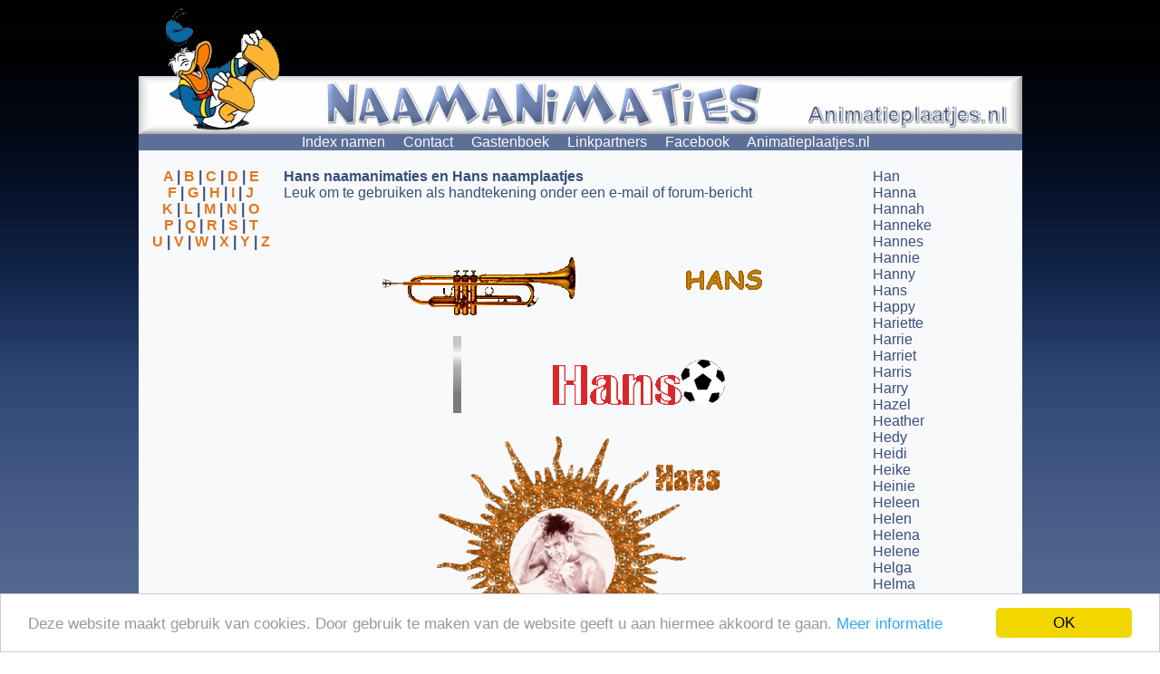

--- FILE ---
content_type: text/html; charset=UTF-8
request_url: http://naamanimaties.animatieplaatjes.nl/naamanimaties/Hans
body_size: 1824
content:
<html><head>
<LINK REL=STYLESHEET TYPE="text/css" HREF="/index.css">
<title>Naamanimaties en naamplaatjes van Hans</title></head><body><center><table border="0" cellpadding="0" cellspacing="0" width="975"><TR><TD colspan="3" class="donald"><img src="/ducknaamanimaties.gif" width="975" height="140" alt="Naamanimaties op Animatieplaatjes.nl" border="0"></td></tr><tr><td class="kop" colspan="3">&nbsp;&nbsp;&nbsp;<a href="/" class="links">Index namen</a>&nbsp;&nbsp;&nbsp;&nbsp;
<a target="_blank" href="http://www.naamanimaties.animatieplaatjes.nl/mailform.html" class="links">
Contact</a>&nbsp;&nbsp;&nbsp;&nbsp; <font color="#F8F9FB">
<a target="_blank" href="http://www.koekjes.net/cgi-bin/gastenboek/bekijken.pl?annemiek" class="links">
Gastenboek</a>&nbsp;&nbsp;&nbsp;&nbsp;
<a target="_blank" href="http://www.naamanimaties.animatieplaatjes.nl/linkpartners-naamanimaties.html" class="links">
Linkpartners</a>&nbsp;&nbsp;&nbsp;&nbsp;
<a target="_blank" href="http://www.animatieplaatjes.nl/vindikleuk.html" class="links">
Facebook</a>&nbsp;&nbsp;&nbsp;&nbsp;
<a target="_blank" href="http://www.animatieplaatjes.nl/" class="links">
Animatieplaatjes.nl</a></td></tr>
<TR><TD width="160" valign="top" class="index">
<div id="menu"><a class="menu" href="/beginletter/A">A</a> | <a class="menu" href="/beginletter/B">B</a> | <a class="menu" href="/beginletter/C">C</a> | <a class="menu" href="/beginletter/D">D</a> | <a class="menu" href="/beginletter/E">E</a></div>
<div id="menu"><a class="menu" href="/beginletter/F">F</a> | <a class="menu" href="/beginletter/G">G</a> | <a class="menu" href="/beginletter/H">H</a> | <a class="menu" href="/beginletter/I">I</a> | <a class="menu" href="/beginletter/J">J</a></div>
<div id="menu"><a class="menu" href="/beginletter/K">K</a> | <a class="menu" href="/beginletter/L">L</a> | <a class="menu" href="/beginletter/M">M</a> | <a class="menu" href="/beginletter/N">N</a> | <a class="menu" href="/beginletter/O">O</a></div>
<div id="menu"><a class="menu" href="/beginletter/P">P</a> | <a class="menu" href="/beginletter/Q">Q</a> | <a class="menu" href="/beginletter/R">R</a> | <a class="menu" href="/beginletter/S">S</a> | <a class="menu" href="/beginletter/T">T</a></div>
<div id="menu"><a class="menu" href="/beginletter/U">U</a> | <a class="menu" href="/beginletter/V">V</a> | <a class="menu" href="/beginletter/W">W</a> | <a class="menu" href="/beginletter/X">X</a> | <a class="menu" href="/beginletter/Y">Y</a> | <a class="menu" href="/beginletter/Z">Z</a></div>
<P>&nbsp;<BR>
&nbsp;<script type="text/javascript"><!--
google_ad_client = "ca-pub-2835764381193431";
/* Naamanimaties tekstblok */
google_ad_slot = "3524051091";
google_ad_width = 160;
google_ad_height = 90;
//-->
</script>
<script type="text/javascript"
src="http://pagead2.googlesyndication.com/pagead/show_ads.js">
</script>
<P>&nbsp;<BR>
&nbsp;<script type="text/javascript"><!--
google_ad_client = "ca-pub-2835764381193431";
/* Naamanimaties zijkant */
google_ad_slot = "5204887384";
google_ad_width = 160;
google_ad_height = 600;
//-->
</script>
<script type="text/javascript"
src="http://pagead2.googlesyndication.com/pagead/show_ads.js">
</script>
<br>
<br>
<br>
&nbsp;<script type="text/javascript"><!--
google_ad_client = "ca-pub-2835764381193431";
/* Naamanimaties zijkant 2 */
google_ad_slot = "2642100293";
google_ad_width = 160;
google_ad_height = 600;
//-->
</script>
<script type="text/javascript"
src="http://pagead2.googlesyndication.com/pagead/show_ads.js">
</script></td><td width="650" class="index"><B>Hans naamanimaties en Hans naamplaatjes</b><BR>Leuk om te gebruiken als handtekening onder een e-mail of forum-bericht<p>&nbsp;<P><table border="0" cellpadding="0" cellspacing="0" width="650"><TR><TD width="650" colspan="2" class="animatie"><img src="/Naamanimaties-H/hans/hans.gif" width="439" height="82" border="0">
</td></tr><tr><TD width="650" colspan="2" class="animatie"><img src="/Naamanimaties-H/hans/hans-12.gif" width="384" height="120" border="0">
</td></tr><tr><TD width="650" colspan="2" class="animatie"><img src="/Naamanimaties-H/hans/hans-5.gif" width="327" height="291" border="0">
</td></tr><tr><TD width="325" class="animatie"><img src="/Naamanimaties-H/hans/hans-2.gif" width="284" height="193" border="0">
</td><TD width="325" class="animatie"><img src="/Naamanimaties-H/hans/hans-7.gif" width="200" height="141" border="0">
</td></tr><tr><TD width="325" class="animatie"><img src="/Naamanimaties-H/hans/hans-9.gif" width="187" height="172" border="0">
</td><TD width="325" class="animatie"><img src="/Naamanimaties-H/hans/hans-4.gif" width="164" height="190" border="0">
</td></tr><tr><TD width="325" class="animatie"><img src="/Naamanimaties-H/hans/hans-11.gif" width="157" height="149" border="0">
</td><TD width="325" class="animatie"><img src="/Naamanimaties-H/hans/hans-8.gif" width="147" height="162" border="0">
</td></tr><tr><TD width="325" class="animatie"><img src="/Naamanimaties-H/hans/hans-6.gif" width="113" height="113" border="0">
</td><TD width="325" class="animatie"><img src="/Naamanimaties-H/hans/hans-3.gif" width="107" height="43" border="0">
</td></tr><tr><TD width="325" class="animatie"><img src="/Naamanimaties-H/hans/hans-10.gif" width="99" height="99" border="0">
</td></td></tr></table></td><td width="165" class="index"><a href="/naamanimaties/Han">Han</a><BR>
<a href="/naamanimaties/Hanna">Hanna</a><BR>
<a href="/naamanimaties/Hannah">Hannah</a><BR>
<a href="/naamanimaties/Hanneke">Hanneke</a><BR>
<a href="/naamanimaties/Hannes">Hannes</a><BR>
<a href="/naamanimaties/Hannie">Hannie</a><BR>
<a href="/naamanimaties/Hanny">Hanny</a><BR>
<a href="/naamanimaties/Hans">Hans</a><BR>
<a href="/naamanimaties/Happy">Happy</a><BR>
<a href="/naamanimaties/Hariette">Hariette</a><BR>
<a href="/naamanimaties/Harrie">Harrie</a><BR>
<a href="/naamanimaties/Harriet">Harriet</a><BR>
<a href="/naamanimaties/Harris">Harris</a><BR>
<a href="/naamanimaties/Harry">Harry</a><BR>
<a href="/naamanimaties/Hazel">Hazel</a><BR>
<a href="/naamanimaties/Heather">Heather</a><BR>
<a href="/naamanimaties/Hedy">Hedy</a><BR>
<a href="/naamanimaties/Heidi">Heidi</a><BR>
<a href="/naamanimaties/Heike">Heike</a><BR>
<a href="/naamanimaties/Heinie">Heinie</a><BR>
<a href="/naamanimaties/Heleen">Heleen</a><BR>
<a href="/naamanimaties/Helen">Helen</a><BR>
<a href="/naamanimaties/Helena">Helena</a><BR>
<a href="/naamanimaties/Helene">Helene</a><BR>
<a href="/naamanimaties/Helga">Helga</a><BR>
<a href="/naamanimaties/Helma">Helma</a><BR>
<a href="/naamanimaties/Hendrik">Hendrik</a><BR>
<a href="/naamanimaties/Hendrika">Hendrika</a><BR>
<a href="/naamanimaties/Henk">Henk</a><BR>
<a href="/naamanimaties/Hennie">Hennie</a><BR>
<a href="/naamanimaties/Henny">Henny</a><BR>
<a href="/naamanimaties/Henrieke">Henrieke</a><BR>
<a href="/naamanimaties/Henriette">Henriette</a><BR>
<a href="/naamanimaties/Henry">Henry</a><BR>
<a href="/naamanimaties/Herma">Herma</a><BR>
<a href="/naamanimaties/Herman">Herman</a><BR>
<a href="/naamanimaties/Hessel">Hessel</a><BR>
<a href="/naamanimaties/Hettie">Hettie</a><BR>
<a href="/naamanimaties/Hettij">Hettij</a><BR>
<a href="/naamanimaties/Hetty">Hetty</a><BR>
<a href="/naamanimaties/Hielkje">Hielkje</a><BR>
<a href="/naamanimaties/Hilco">Hilco</a><BR>
<a href="/naamanimaties/Hilda">Hilda</a><BR>
<a href="/naamanimaties/Hilde">Hilde</a><BR>
<a href="/naamanimaties/Hillie">Hillie</a><BR>
<a href="/naamanimaties/Hilly">Hilly</a><BR>
<a href="/naamanimaties/Hollie">Hollie</a><BR>
<a href="/naamanimaties/Holly">Holly</a><BR>
<a href="/naamanimaties/Hugo">Hugo</a><BR>
<a href="/naamanimaties/Huub">Huub</a><BR>
</td></tr><TR><TD colspan="3">&nbsp;<P><center><script type="text/javascript"><!--
google_ad_client = "ca-pub-2835764381193431";
/* naamanimaties links breed */
google_ad_slot = "5407781715";
google_ad_width = 728;
google_ad_height = 15;
//-->
</script>
<script type="text/javascript"
src="http://pagead2.googlesyndication.com/pagead/show_ads.js">
</script>
</center></td></tr><TR><TD colspan="3">&nbsp;<P><center>
<script type="text/javascript"><!--
google_ad_client = "ca-pub-2835764381193431";
/* Naamanimaties1 */
google_ad_slot = "3851132800";
google_ad_width = 728;
google_ad_height = 90;
//-->
</script>
<script type="text/javascript"
src="http://pagead2.googlesyndication.com/pagead/show_ads.js">
</script></center></td></tr><TR><TD colspan="3">&nbsp;<P>
<center><a target="_blank" href="http://www.animatieplaatjes.nl/googl.html">Privacy verklaring</a></center></td></tr></table></center>
          <script type="text/javascript">
    window.cookieconsent_options = {"message":"Deze website maakt gebruik van cookies. Door gebruik te maken van de website geeft u aan hiermee akkoord te gaan.","dismiss":"OK","learnMore":"Meer informatie","link":"http://www.animatieplaatjes.nl/cookies.html","theme":"light-bottom"};
</script>

<script type="text/javascript" src="/cookieconsent.min.js"></script>
</body></html>

--- FILE ---
content_type: text/html; charset=utf-8
request_url: https://www.google.com/recaptcha/api2/aframe
body_size: 267
content:
<!DOCTYPE HTML><html><head><meta http-equiv="content-type" content="text/html; charset=UTF-8"></head><body><script nonce="7HOg7mvLwDCkGymxdCox9Q">/** Anti-fraud and anti-abuse applications only. See google.com/recaptcha */ try{var clients={'sodar':'https://pagead2.googlesyndication.com/pagead/sodar?'};window.addEventListener("message",function(a){try{if(a.source===window.parent){var b=JSON.parse(a.data);var c=clients[b['id']];if(c){var d=document.createElement('img');d.src=c+b['params']+'&rc='+(localStorage.getItem("rc::a")?sessionStorage.getItem("rc::b"):"");window.document.body.appendChild(d);sessionStorage.setItem("rc::e",parseInt(sessionStorage.getItem("rc::e")||0)+1);localStorage.setItem("rc::h",'1769038385828');}}}catch(b){}});window.parent.postMessage("_grecaptcha_ready", "*");}catch(b){}</script></body></html>